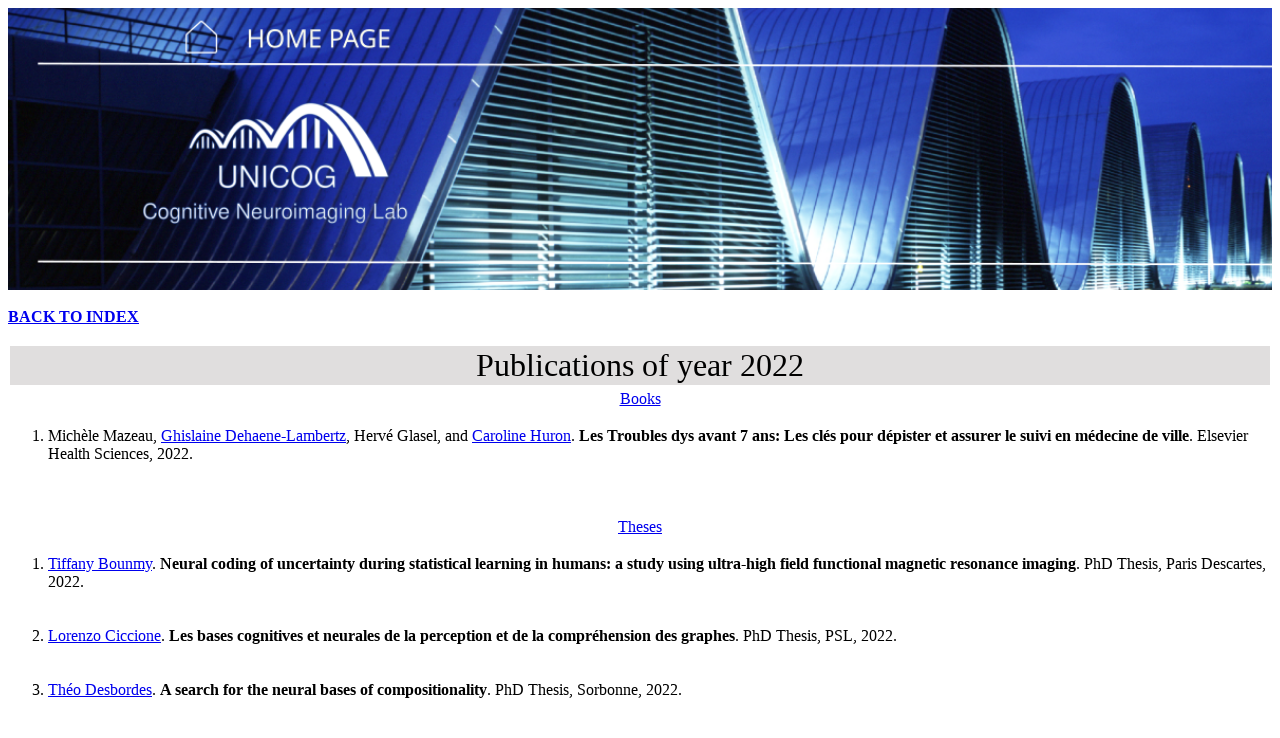

--- FILE ---
content_type: text/html
request_url: https://www.unicog.org/biblio/Year/2022.html
body_size: 6437
content:
<html>

<head><title>
Publications of year 2022</title>
 <link rel="stylesheet" type="text/css" href="https://www.unicog.org/css/style_biblio_new_site.css">
<META http-equiv="Content-Type" content="text/html; charset=utf-8">
<META name="keywords" lang="en" content="bibtex2html, bibliography, article, report">
<META name="viewport" content="width=device-width, initial-scale=1.0">
<META name="GENERATOR" content="bibtex2html 2.00">
<title>Site of unicog.org</title>
<a href="https://www.unicog.org">
<div class="image-responsive">
</div>
</a>
</head><body><div>
<br>
<A HREF="../index.html"><b> BACK TO INDEX </b></A>
<br><br>

<TABLE width="100%"><TR><TD align=center valign=center bgcolor="#e0dede"><font size="6"> Publications of year 2022</font></TD></TR></TABLE><TABLE width="100%"><TR><TD align=center valign=center bgcolor="#FFFFFF"><A href="../Category/books.html">Books</A></TD></TR></TABLE>
<ol>

<li>
<A NAME="mazeau_troubles_2022"></a>Michèle Mazeau,
<A href="../Author/DEHAENE-LAMBERTZ-G.html">Ghislaine Dehaene-Lambertz</A>,
Hervé Glasel,
 and <A href="../Author/HURON-C.html">Caroline Huron</A>.
<b>Les Troubles dys avant 7 ans: Les clés pour dépister et assurer le suivi en médecine de ville</b>.
Elsevier Health Sciences,
2022.

</li>
<br><br>


</ol>
<TABLE width="100%"><TR><TD align=center valign=center bgcolor="#FFFFFF"><A href="../Category/thesis.html">Theses</A></TD></TR></TABLE>
<ol>

<li>
<A NAME="bounmy_neural_2022"></a><A href="../Author/BOUNMY-T.html">Tiffany Bounmy</A>.
<b>Neural coding of uncertainty during statistical learning in humans: a study using ultra-high field functional magnetic resonance imaging</b>.
PhD Thesis,
Paris Descartes,
2022.

</li>
<br><br>


<li>
<A NAME="ciccione_bases_2022"></a><A href="../Author/CICCIONE-L.html">Lorenzo Ciccione</A>.
<b>Les bases cognitives et neurales de la perception et de la compréhension des graphes</b>.
PhD Thesis,
PSL,
2022.

</li>
<br><br>


<li>
<A NAME="desbordes_search_2022"></a><A href="../Author/DESBORDES-T.html">Théo Desbordes</A>.
<b>A search for the neural bases of compositionality</b>.
PhD Thesis,
Sorbonne,
2022.

</li>
<br><br>


<li>
<A NAME="naik_growing_2022"></a>Shrutiben Naik.
<b>Growing a noisy brain: Development of Structured Variability in Neural Responses and Its Implications</b>.
PhD Thesis,
UPMC,
2022.

</li>
<br><br>


<li>
<A NAME="sable-meyer_human_2022"></a><A href="../Author/SABL-MEYER-M.html">Mathias Sablé-Meyer</A>.
<b>Human cognition of geometric shapes, a window into the mental representation of abstract concepts</b>.
PhD Thesis,
PSL,
2022.

</li>
<br><br>


<li>
<A NAME="zacharopoulos_dissociation_2022"></a>Christos Zacharopoulos.
<b>On the dissociation of structural and linear operations in sentence processing</b>.
PhD Thesis,
Sorbonne Université,
2022.

</li>
<br><br>


</ol>
<TABLE width="100%"><TR><TD align=center valign=center bgcolor="#FFFFFF"><A href="../Category/articles.html">Articles in journals</A></TD></TR></TABLE>
<ol>

<li>
<A NAME="bellet_decoding_2022"></a><A href="../Author/BELLET-J.html">J. Bellet</A>,
<A href="../Author/GAY-M.html">M. Gay</A>,
<A href="../Author/DWARAKANATH-A.html">A. Dwarakanath</A>,
<A href="../Author/JARRAYA-B.html">B. Jarraya</A>,
<A href="../Author/VAN-KERKOERLE-T.html">T. van Kerkoerle</A>,
<A href="../Author/DEHAENE-S.html">S. Dehaene</A>,
 and <A href="../Author/PANAGIOTAROPOULOS-T.html">T. Panagiotaropoulos</A>.
<b>Decoding rapidly presented visual stimuli from prefrontal ensembles without report nor post-perceptual processing</b>.
<i>Neuroscience of consciousness</i>,
2022(1),
2022.
 [<a href="https://academic.oup.com/nc/article/2022/1/niac005/6535734">WWW</a>] 
</li>
<br><br>


<li>
<A NAME="bellet_decoding_2022"></a><A href="../Author/BELLET-J.html">Joachim Bellet</A>,
<A href="../Author/GAY-M.html">Marion Gay</A>,
<A href="../Author/DWARAKANATH-A.html">Abhilash Dwarakanath</A>,
<A href="../Author/JARRAYA-B.html">Bechir Jarraya</A>,
<A href="../Author/VAN-KERKOERLE-T.html">Timo van Kerkoerle</A>,
<A href="../Author/DEHAENE-S.html">Stanislas Dehaene</A>,
 and <A href="../Author/PANAGIOTAROPOULOS-T.html">Theofanis I Panagiotaropoulos</A>.
<b>Decoding rapidly presented visual stimuli from prefrontal ensembles without report nor post-perceptual processing</b>.
<i>Neuroscience of consciousness</i>,
2022(1):niac005,
2022.

</li>
<br><br>


<li>
<A NAME="castaldi_reduced_2022"></a><A href="../Author/CASTALDI-E.html">Elisa Castaldi</A>,
Marco Turi,
Guido Marco Cicchini,
Sahawanatou Gassama,
 and <A href="../Author/EGER-E.html">Evelyn Eger</A>.
<b>Reduced 2D form coherence and 3D structure from motion sensitivity in developmental dyscalculia</b>.
<i>Neuropsychologia</i>,
166:108140,
2022.
 [<a href="https://pubmed.ncbi.nlm.nih.gov/34990696/">WWW</a>] 
</li>
<br><br>


<li>
<A NAME="chaumon_blursday_2022"></a>Maximilien Chaumon,
Pier-Alexandre Rioux,
<A href="../Author/HERBST-SK.html">Sophie K Herbst</A>,
Ignacio Spiousas,
Sebastian L Kübel,
Elisa M Gallego Hiroyasu,
Serife Leman Runyun,
Luigi Micillo,
Vassilis Thanopoulos,
Esteban Mendoza-Duran,
 and others.
<b>The Blursday database as a resource to study subjective temporalities during COVID-19</b>.
<i>Nature Human Behaviour</i>,
pp 1--13,
2022.
 [<a href="https://www.nature.com/articles/s41562-022-01419-2">WWW</a>] 
</li>
<br><br>


<li>
<A NAME="ciccione_graphicacy_2022"></a><A href="../Author/CICCIONE-L.html">Lorenzo Ciccione</A>,
<A href="../Author/SABL-MEYER-M.html">Mathias Sablé-Meyer</A>,
Esther Boissin,
Mathilde Josserand,
Cassandra Potier-Watkins,
Serge Caparos,
 and <A href="../Author/DEHAENE-S.html">Stanislas Dehaene</A>.
<b>Graphicacy across age, education, and culture: a new tool to assess intuitive graphics skills</b>.
<i>bioRxiv</i>,
pp 2022--10,
2022.

</li>
<br><br>


<li>
<A NAME="ciccione_analyzing_2022"></a><A href="../Author/CICCIONE-L.html">Lorenzo Ciccione</A>,
<A href="../Author/SABL-MEYER-M.html">Mathias Sablé-Meyer</A>,
 and <A href="../Author/DEHAENE-S.html">Stanislas Dehaene</A>.
<b>Analyzing the misperception of exponential growth in graphs</b>.
<i>Cognition</i>,
225,
2022.
 [<a href="https://www.sciencedirect.com/science/article/pii/S0010027722001007?dgcid=author">WWW</a>] 
</li>
<br><br>


<li>
<A NAME="dehaene_symbols_2022"></a><A href="../Author/DEHAENE-S.html">Stanislas Dehaene</A>,
<A href="../Author/AL-ROUMI-F.html">Fosca Al Roumi</A>,
<A href="../Author/LAKRETZ-Y.html">Yair Lakretz</A>,
<A href="../Author/PLANTON-S.html">Samuel Planton</A>,
 and <A href="../Author/SABL-MEYER-M.html">Mathias Sablé-Meyer</A>.
<b>Symbols and mental programs: a hypothesis about human singularity</b>.
<i>Trends in Cognitive Sciences</i>,
2022.
 [<a href="http://www.unicog.org/publications/Dehaene TICS 2022 final proofs">PDF</a>] 
</li>
<br><br>


<li>
<A NAME="dotan_tracking_2022"></a><A href="../Author/DOTAN-D.html">Dror Dotan</A> and <A href="../Author/DEHAENE-S.html">Stanislas Dehaene</A>.
<b>Tracking priors and their replacement: Mental dynamics of decision making in the number-line task</b>.
<i>Cognition</i>,
224:105069,
2022.
 [<a href="https://www.sciencedirect.com/science/article/pii/S0010027722000579">WWW</a>] 
</li>
<br><br>


<li>
<A NAME="dunagan_neural_2022"></a>Donald Dunagan,
Shulin Zhang,
Jixing Li,
Shohini Bhattasali,
<A href="../Author/PALLIER-C.html">Christophe Pallier</A>,
John Whitman,
Yiming Yang,
 and John Hale.
<b>Neural correlates of semantic number: A cross-linguistic investigation</b>.
<i>Brain and Language</i>,
229:105110,
June 2022.
 [<a href="http://www.unicog.org/publications/Dunagan et al. - 2022 - Neural correlates of semantic number A cross-ling.pdf">PDF</a>] <a href="../Year/2022.complete.html#dunagan_neural_2022"> [Abstract] </a>
</li>
<br><br>


<li>
<A NAME="feng_evolution_2022"></a><A href="../Author/FENG-X.html">Xiaoxia Feng</A>,
<A href="../Author/MONZALVO-K.html">Karla Monzalvo</A>,
<A href="../Author/DEHAENE-S.html">Stanislas Dehaene</A>,
 and <A href="../Author/DEHAENE-LAMBERTZ-G.html">Ghislaine Dehaene-Lambertz</A>.
<b>Evolution of reading and face circuits during the first three years of reading acquisition</b>.
<i>Neuroimage</i>,
259:119394,
2022.
 [<a href="https://www.sciencedirect.com/science/article/pii/S1053811922005122">WWW</a>] 
</li>
<br><br>


<li>
<A NAME="flo_sleeping_2022"></a><A href="../Author/FL-A.html">Ana Fló</A>,
<A href="../Author/BENJAMIN-L.html">Lucas Benjamin</A>,
<A href="../Author/PALU-M.html">Marie Palu</A>,
 and <A href="../Author/DEHAENE-LAMBERTZ-G.html">Ghislaine Dehaene-Lambertz</A>.
<b>Sleeping neonates track transitional probabilities in speech but only retain the first syllable of words</b>.
<i>Scientific Reports</i>,
12(1):1--13,
2022.
 [<a href="https://www.nature.com/articles/s41598-022-08411-w">WWW</a>] 
</li>
<br><br>


<li>
<A NAME="flo_automated_2022"></a><A href="../Author/FL-A.html">Ana Fló</A>,
<A href="../Author/GENNARI-G.html">Giulia Gennari</A>,
<A href="../Author/BENJAMIN-L.html">Lucas Benjamin</A>,
 and <A href="../Author/DEHAENE-LAMBERTZ-G.html">Ghislaine Dehaene-Lambertz</A>.
<b>Automated Pipeline for Infants Continuous EEG (APICE): A flexible pipeline for developmental cognitive studies</b>.
<i>Developmental Cognitive Neuroscience</i>,
54:101077,
2022.
 [<a href="https://www.sciencedirect.com/science/article/pii/S1878929322000214">WWW</a>] 
</li>
<br><br>


<li>
<A NAME="herbst_implicit_2022"></a><A href="../Author/HERBST-SK.html">Sophie K Herbst</A>,
Jonas Obleser,
 and <A href="../Author/VAN-WASSENHOVE-V.html">Virginie van Wassenhove</A>.
<b>Implicit versus explicit timing--separate or shared mechanisms?</b>.
<i>Journal of Cognitive Neuroscience</i>,
34(8):1447--1466,
2022.

</li>
<br><br>


<li>
<A NAME="herbst_endogenous_2022"></a><A href="../Author/HERBST-SK.html">Sophie K Herbst</A>,
Gabor Stefanics,
 and Jonas Obleser.
<b>Endogenous modulation of delta phase by expectation-A replication of Stefanics et al., 2010</b>.
<i>Cortex</i>,
2022.

</li>
<br><br>


<li>
<A NAME="kapoor_decoding_2022"></a>Vishal Kapoor,
<A href="../Author/DWARAKANATH-A.html">Abhilash Dwarakanath</A>,
Shervin Safavi,
Joachim Werner,
Michel Besserve,
<A href="../Author/PANAGIOTAROPOULOS-T.html">Theofanis I Panagiotaropoulos</A>,
 and Nikos K Logothetis.
<b>Decoding internally generated transitions of conscious contents in the prefrontal cortex without subjective reports</b>.
<i>Nature Communications</i>,
13(1):1--16,
2022.
 [<a href="https://www.nature.com/articles/s41467-022-28897-2">WWW</a>] 
</li>
<br><br>


<li>
<A NAME="klatzmann_connectome-based_2022"></a>Ulysse Klatzmann,
Sean Froudist-Walsh,
Daniel P Bliss,
Panagiota Theodoni,
Jorge Mejías,
Meiqi Niu,
Lucija Rapan,
Nicola Palomero-Gallagher,
<A href="../Author/SERGENT-C.html">Claire Sergent</A>,
<A href="../Author/DEHAENE-S.html">Stanislas Dehaene</A>,
 and others.
<b>A connectome-based model of conscious access in monkey cortex</b>.
<i>BioRxiv</i>,
pp 2022--02,
2022.
 [<a href="https://www.biorxiv.org/content/10.1101/2022.02.20.481230v3.abstract">WWW</a>] 
</li>
<br><br>


<li>
<A NAME="kononowicz_rodents_2022"></a><A href="../Author/KONONOWICZ-TW.html">Tadeusz Wladyslaw Kononowicz</A>,
<A href="../Author/VAN-WASSENHOVE-V.html">Virginie van Wassenhove</A>,
 and Valérie Doyère.
<b>Rodents monitor their error in self-generated duration on a single trial basis</b>.
<i>Proceedings of the National Academy of Sciences</i>,
119(9),
2022.
 [<a href="https://www.pnas.org/content/119/9/e2108850119">WWW</a>] 
</li>
<br><br>


<li>
<A NAME="maheu_rational_2022"></a><A href="../Author/MAHEU-M.html">Maxime Maheu</A>,
<A href="../Author/MEYNIEL-F.html">Florent Meyniel</A>,
 and <A href="../Author/DEHAENE-S.html">Stanislas Dehaene</A>.
<b>Rational arbitration between statistics and rules in human sequence processing</b>.
<i>Nat Hum Behav</i>,
2022.
 [<a href="https://www.nature.com/articles/s41562-021-01259-6">WWW</a>]  [<a href="http://www.unicog.org/publications/Dehaene TICS 2022 final proofs.pdf">PDF</a>] 
</li>
<br><br>


<li>
<A NAME="millet_toward_2022"></a>Juliette Millet,
Charlotte Caucheteux,
Pierre Orhan,
Yves Boubenec,
Alexandre Gramfort,
Ewan Dunbar,
<A href="../Author/PALLIER-C.html">Christophe Pallier</A>,
 and <A href="../Author/KING-JR.html">Jean-Remi King</A>.
<b>Toward a realistic model of speech processing in the brain with self-supervised learning</b>.
<i>Neurips</i>,
2022.
 [<a href="http://arxiv.org/abs/2206.01685">WWW</a>]  [<a href="http://www.unicog.org/publications/Millet2022.pdf">PDF</a>] <a href="../Year/2022.complete.html#millet_toward_2022"> [Abstract] </a>
</li>
<br><br>


<li>
<A NAME="pesnot_lerousseau_multisensory_2022"></a>Jacques Pesnot Lerousseau,
Cesare V Parise,
Marc O Ernst,
 and <A href="../Author/VAN-WASSENHOVE-V.html">Virginie van Wassenhove</A>.
<b>Multisensory correlation computations in the human brain identified by a time-resolved encoding model</b>.
<i>Nature communications</i>,
13(1):1--12,
2022.
 [<a href="https://www.nature.com/articles/s41467-022-29687-6">WWW</a>] 
</li>
<br><br>


<li>
<A NAME="planton_compression_2022"></a><A href="../Author/PLANTON-S.html">Samuel Planton</A>,
<A href="../Author/AL-ROUMI-F.html">Fosca Al Roumi</A>,
<A href="../Author/WANG-L.html">Liping Wang</A>,
 and <A href="../Author/DEHAENE-S.html">Stanislas Dehaene</A>.
<b>Compression of binary sound sequences in human working memory</b>.
<i>bioRxiv</i>,
2022.
 [<a href="https://www.biorxiv.org/content/10.1101/2022.10.15.512361v1">WWW</a>] 
</li>
<br><br>


<li>
<A NAME="sable-meyer_language_2022"></a><A href="../Author/SABL-MEYER-M.html">Mathias Sablé-Meyer</A>,
Kevin Ellis,
Josh Tenenbaum,
 and <A href="../Author/DEHAENE-S.html">Stanislas Dehaene</A>.
<b>A language of thought for the mental representation of geometric shapes</b>.
<i>Cognitive Psychology</i>,
139:101527,
2022.
 [<a href="https://www.sciencedirect.com/science/article/abs/pii/S0010028522000639">WWW</a>] 
</li>
<br><br>


<li>
<A NAME="tasserie_restaurer_2022"></a><A href="../Author/TASSERIE-J.html">Jordy Tasserie</A>,
<A href="../Author/UHRIG-L.html">Lynn Uhrig</A>,
Jacobo Sitt,
Dragana Manasova,
<A href="../Author/DUPONT-M.html">Morgan Dupont</A>,
<A href="../Author/DEHAENE-S.html">Stanislas Dehaene</A>,
 and <A href="../Author/JARRAYA-B.html">Bechir Jarraya</A>.
<b>Restaurer la conscience grâce à la stimulation cérébrale profonde</b>.
<i>Société des Neurosciences</i>,
63(1),
2022.
 [<a href="https://www.neurosciences.asso.fr/lalettre/index.php/revue/article/view/26">WWW</a>] 
</li>
<br><br>


<li>
<A NAME="tasserie_deep_2022"></a><A href="../Author/TASSERIE-J.html">Jordy Tasserie</A>,
<A href="../Author/UHRIG-L.html">Lynn Uhrig</A>,
Jacobo D Sitt,
Dragana Manasova,
<A href="../Author/DUPONT-M.html">Morgan Dupont</A>,
<A href="../Author/DEHAENE-S.html">Stanislas Dehaene</A>,
 and <A href="../Author/JARRAYA-B.html">Béchir Jarraya</A>.
<b>Deep brain stimulation of the thalamus restores signatures of consciousness in a nonhuman primate model</b>.
<i>Science advances</i>,
8(11):eabl5547,
2022.
 [<a href="https://www.science.org/doi/10.1126/sciadv.abl5547">WWW</a>] 
</li>
<br><br>


<li>
<A NAME="thual_aligning_2022"></a>Alexis Thual,
Quang Huy TRAN,
Tatiana Zemskova,
Nicolas Courty,
Rémi Flamary,
<A href="../Author/DEHAENE-S.html">Stanislas Dehaene</A>,
 and Bertrand Thirion.
<b>Aligning individual brains with fused unbalanced Gromov Wasserstein</b>.
<i>Advances in Neural Information Processing Systems</i>,
35:21792--21804,
2022.
 [<a href="https://proceedings.neurips.cc/paper_files/paper/2022/hash/8906cac4ca58dcaf17e97a0486ad57ca-Abstract-Conference.html">WWW</a>] 
</li>
<br><br>


<li>
<A NAME="woolnough_spatiotemporal_2022"></a>Oscar Woolnough,
Cristian Donos,
Aidan Curtis,
Patrick S Rollo,
Zachary J Roccaforte,
<A href="../Author/DEHAENE-S.html">Stanislas Dehaene</A>,
Simon Fischer-Baum,
 and Nitin Tandon.
<b>A Spatiotemporal map of reading aloud</b>.
<i>Journal of Neuroscience</i>,
2022.
 [<a href="https://www.jneurosci.org/content/early/2022/05/27/JNEUROSCI.2324-21.2022.abstract">WWW</a>] 
</li>
<br><br>


<li>
<A NAME="xie_geometry_2022"></a>Yang Xie,
Peiyao Hu,
Junru Li,
Jingwen Chen,
Weibin Song,
Xiao-Jing Wang,
Tianming Yang,
<A href="../Author/DEHAENE-S.html">Stanislas Dehaene</A>,
Shiming Tang,
Bin Min,
 and others.
<b>Geometry of sequence working memory in macaque prefrontal cortex</b>.
<i>Science</i>,
375(6581):632--639,
2022.
 [<a href="https://www.science.org/doi/full/10.1126/science.abm0204">WWW</a>] 
</li>
<br><br>


<li>
<A NAME="zacharopoulos_disentangling_2022"></a>Christos-Nikolaos Zacharopoulos,
<A href="../Author/DEHAENE-S.html">Stanislas Dehaene</A>,
 and <A href="../Author/LAKRETZ-Y.html">Yair Lakretz</A>.
<b>Disentangling Hierarchical and Sequential Computations during Sentence Processing</b>.
<i>bioRxiv</i>,
pp 2022--07,
2022.
 [<a href="https://www.biorxiv.org/content/10.1101/2022.07.08.499161v3.abstract">WWW</a>] 
</li>
<br><br>


<li>
<A NAME="zhang_working_2022"></a>He Zhang,
Yanfen Zhen,
Shijing Yu,
Tenghai Long,
Bingqian Zhang,
Xinjian Jiang,
Junru Li,
Wen Fang,
<A href="../Author/SIGMAN-M.html">Mariano Sigman</A>,
<A href="../Author/DEHAENE-S.html">Stanislas Dehaene</A>,
 and others.
<b>Working memory for spatial sequences: Developmental and evolutionary factors in encoding ordinal and relational structures</b>.
<i>Journal of Neuroscience</i>,
42(5):850--864,
2022.
 [<a href="https://www.jneurosci.org/content/42/5/850.abstract">WWW</a>] 
</li>
<br><br>


</ol>
<TABLE width="100%"><TR><TD align=center valign=center bgcolor="#FFFFFF"><A href="../Category/conferences.html">Conference proceedings</A></TD></TR></TABLE>
<ol>

<li>
<A NAME="lakretz_can_2022"></a><A href="../Author/LAKRETZ-Y.html">Yair Lakretz</A>,
<A href="../Author/DESBORDES-T.html">Théo Desbordes</A>,
Dieuwke Hupkes,
 and <A href="../Author/DEHAENE-S.html">Stanislas Dehaene</A>.
<b>Can Transformers Process Recursive Nested Constructions, Like Humans?</b>.
In <em>Proceedings of the 29th International Conference on Computational Linguistics</em>,
pages 3226--3232,
2022.
 [<a href="https://aclanthology.org/2022.coling-1.285/">WWW</a>] 
</li>
<br><br>


<li>
<A NAME="pasquiou_neural_2022"></a><A href="../Author/PASQUIOU-A.html">Alexandre Pasquiou</A>,
<A href="../Author/LAKRETZ-Y.html">Yair Lakretz</A>,
John T. Hale,
Bertrand Thirion,
 and <A href="../Author/PALLIER-C.html">Christophe Pallier</A>.
<b>Neural Language Models are not Born Equal to Fit Brain Data, but Training Helps</b>.
In <em>Proceedings of the 39th International Conference on Machine Learning</em>,
pages 17499--17516,
June 2022.
PMLR.
 [<a href="https://proceedings.mlr.press/v162/pasquiou22a.html">WWW</a>]  [<a href="http://www.unicog.org/publications/Pasquiou et al. - Neural Language Models are not Born Equal to Fit B.pdf'">PDF</a>] <a href="../Year/2022.complete.html#pasquiou_neural_2022"> [Abstract] </a>
</li>
<br><br>


</ol>
<TABLE width="100%"><TR><TD align=center valign=center bgcolor="#FFFFFF"><A href="../Category/misc.html">Miscellaneous</A></TD></TR></TABLE>
<ol>

<li>
<A NAME="roberts_is_2022"></a>Siobhan Roberts.
<b>Is Geometry a Language That Only Humans Know?</b>,
March 2022.
 [<a href="http://www.unicog.org/publications/NYT_Geometry_Copy">PDF</a>] <a href="../Year/2022.complete.html#roberts_is_2022"> [Abstract] </a>
</li>
<br><br>


</ol>

<br>
<A HREF="../index.html"><b> BACK TO INDEX </b></A>
<br><br>


<br><hr size="2" width="100%"><br>

<u><b>Disclaimer:</b></u><br><br>
<p><em>
This material is presented to ensure timely dissemination of
scholarly and technical work. Copyright and all rights therein
are retained by authors or by other copyright holders.
All person copying this information are expected to adhere to
the terms and constraints invoked by each author's copyright.
In most cases, these works may not be reposted
without the explicit permission of the copyright holder.

</em></p>
<p><em>
Note that this is not the exhaustive list of publications, but only a selection. Contact the individual authors for complete lists of references.
</em></p>

<br><hr size="2" width="100%"><br>

Last modified: Tue Jan 13 11:00:16 2026

<br>Author: id983365.

<br><hr size="2" width="100%"><br>

<p>This document was translated from BibT<sub>E</sub>X by
<a href="http://www-sop.inria.fr/epidaure/personnel/malandain/codes/bibtex2html.html"><em>bibtex2html</em></a>
</p>
</div></body>
</html>


--- FILE ---
content_type: text/css
request_url: https://www.unicog.org/css/style_biblio_new_site.css
body_size: 331
content:

.image-responsive {
	background-image: url('https://www.unicog.org/css/IMG/banner_large_screen.png');
	background-size: cover; /* L'image couvre tout l'élément sans déformation (rognée si nécessaire) */
	background-repeat: no-repeat;
	background-position : top left;
	height: 40%;
	width : 100%;
  }
  
  
  body .font_table {
	font : 'PTSansRegular', Arial, Helvetica, sans-serif;
	  font-size: 1.5rem;
	  color: #333333;
  }
  
  
  @media (max-width: 900px) {
  .image-responsive {
	background-image: url('https://www.unicog.org/css/IMG/banner_publication_responsive.webp');
	background-size: contain; /* L'image couvre tout l'élément sans déformation (rognée si nécessaire) */
	background-position : center;
	height: 50%;
	width : 100%;
  }
  
  body {
	  font-size: 1.2rem;
  }
  }
  
  
  
.bg_body { 
	background-image: url("https://www.unicog.org/css/IMG/background.png");
	background-repeat: no-repeat;
	background-size: contain;
	background-position: center;
  }
  
  
